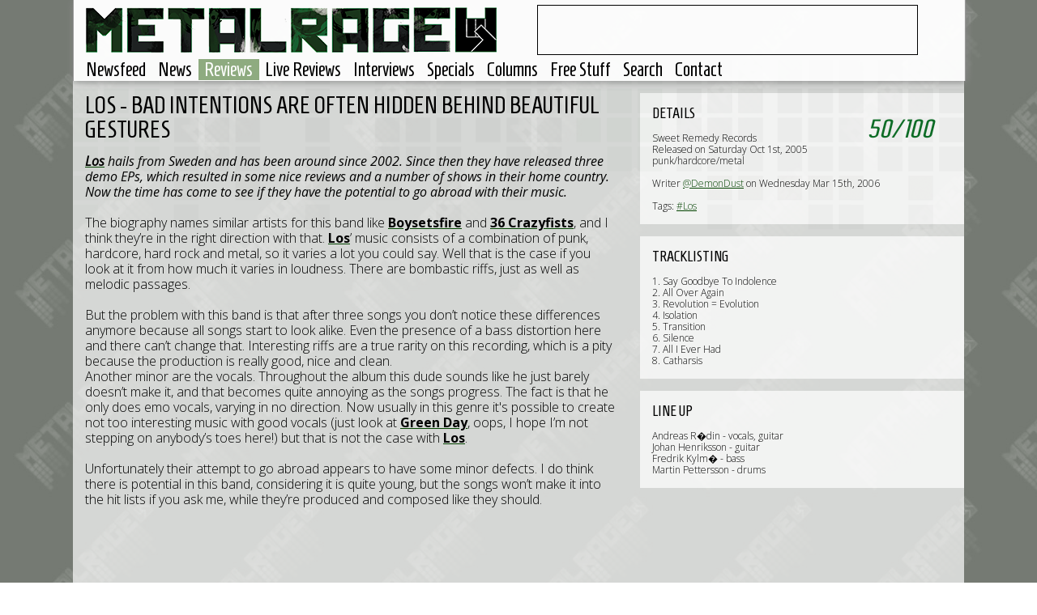

--- FILE ---
content_type: text/html; charset=UTF-8
request_url: https://www.metalrage.com/reviews/754/los-bad-intentions-are-often-hidden-behind-beautiful-gestures.html
body_size: 4914
content:
<!-- Start of website -->
<!-- Template loaded: Header -->
<!DOCTYPE html PUBLIC "-//W3C//DTD XHTML 1.1//EN" "https://www.w3.org/TR/xhtml11/DTD/xhtml11.dtd">
<!-- (c) 2001 - 2026 Metalrage.com -->
<html xmlns="https://www.w3.org/1999/xhtml" xml:lang="en" lang="en" dir="ltr">
	<head>
		<meta http-equiv="Content-Type" content="text/html;charset=utf-8" />
		<title>Los - Bad Intentions Are Often Hidden Behind Beautiful Gestures - Reviews - Metalrage.com</title>
		<meta name="viewport" content="width=device-width, initial-scale=1, maximum-scale=1">
		<!--<meta name="viewport" content="width=1100" />-->
		<meta property="fb:page_id" content="165002347613" />
		<link rel="shortcut icon" href="https://www.metalrage.com/favicon.ico" />
		<link href='https://fonts.googleapis.com/css?family=Homenaje' rel='stylesheet' type='text/css'>
		<link href='https://fonts.googleapis.com/css?family=Open+Sans:400,700,300,400italic' rel='stylesheet' type='text/css'>
		<link href="/home/include/bootstrap/css/bootstrap.min.css" rel="stylesheet" media="screen">
		<link href="/home/include/css/styles.css?201503149" rel="stylesheet" rel="stylesheet" media="screen">
		<link href="/home/include/css/responsive_b.css?201503149" rel="stylesheet" rel="stylesheet" media="(max-width: 1099px), (max-device-width: 1099px)">
		<link href="/home/include/css/responsive_c.css?201503149" rel="stylesheet" rel="stylesheet" media="(max-width: 767px), (max-device-width: 767px)">
		<link href="/home/include/css/responsive_d.css?201503149" rel="stylesheet" rel="stylesheet" media="(max-width: 800px) and (max-device-width: 800px) and (orientation: landscape)">
		
		<!--[if lt IE 9]>
		<script src="https://ie7-js.googlecode.com/svn/version/2.1(beta4)/IE9.js"></script>
		<link href="/home/include/css/styles-ie8.css" rel="stylesheet" rel="stylesheet" media="screen">
		<![endif]-->
		<script type="9a5ef0748629607ff2fd2613-text/javascript" src="/home/include/jquery-3.7.0.min.js"></script>
		<script type="9a5ef0748629607ff2fd2613-text/javascript" src="/home/include/bootstrap/js/bootstrap.min.js"></script>
		<script type="9a5ef0748629607ff2fd2613-text/javascript" src="/home/include/unveil/jquery.unveil.min.js"></script>
		<script type="9a5ef0748629607ff2fd2613-text/javascript" src="/home/include/ellipsis/jquery.dotdotdot.min.js"></script>
		<script type="9a5ef0748629607ff2fd2613-text/javascript" src="/home/include/jquery.shorten.min.js"></script>
		<script type="9a5ef0748629607ff2fd2613-text/javascript" src="/home/include/jquery.sticky-kit.min.js"></script>
		<script type="9a5ef0748629607ff2fd2613-text/javascript" src="/home/include/jquery.timer.js"></script>
		<script type="9a5ef0748629607ff2fd2613-text/javascript" src="/home/include/mobile-detect.js"></script>
		<script type="9a5ef0748629607ff2fd2613-text/javascript" src="/home/include/flickr.js"></script>
		<script type="9a5ef0748629607ff2fd2613-text/javascript">
			var component = 'reviews';
			
			//search option
			var searchfor = '';
			
			//other variables
			var isArticle = true;
			var startpage = 1;
		</script>
		<script type="9a5ef0748629607ff2fd2613-text/javascript" src="/home/include/default.js?201503141"></script>
		<script type="9a5ef0748629607ff2fd2613-text/javascript">
		var googletag = googletag || {};
		googletag.cmd = googletag.cmd || [];
		(function() {
		var gads = document.createElement('script');
		gads.async = true;
		gads.type = 'text/javascript';
		var useSSL = 'https:' == document.location.protocol;
		gads.src = (useSSL ? 'https:' : 'http:') + 
		'//www.googletagservices.com/tag/js/gpt.js';
		var node = document.getElementsByTagName('script')[0];
		node.parentNode.insertBefore(gads, node);
		})();
		</script>
		
		<script type="9a5ef0748629607ff2fd2613-text/javascript">
		googletag.cmd.push(function() {
		googletag.defineSlot('/3860362/MetalrageMain', [468, 60], 'div-gpt-ad-1388498910205-0').addService(googletag.pubads());
		googletag.pubads().enableSingleRequest();
		googletag.enableServices();
		});
		</script>
		
		<!-- PINGDOM -->
		<script type="9a5ef0748629607ff2fd2613-text/javascript">
		var _prum = [['id', '53e8b73eabe53df25bdcf2d9'],
		             ['mark', 'firstbyte', (new Date()).getTime()]];
		(function() {
		    var s = document.getElementsByTagName('script')[0]
		      , p = document.createElement('script');
		    p.async = 'async';
		    p.src = '//rum-static.pingdom.net/prum.min.js';
		    s.parentNode.insertBefore(p, s);
		})();
		</script>
		
		<meta name="title" content="Los - Bad Intentions Are Often Hidden Behind Beautiful Gestures - Reviews - Metalrage.com" />
		<meta name="description" content="Los hails from Sweden and has been around since 2002. Since then they have released three demo EPs, which resulted in some nice reviews and a number of shows in their home country. Now the time has come to see if they have the potential to go abroad with their" />
		<link rel="og:title" content="Los - Bad Intentions Are Often Hidden Behind Beautiful Gestures - Reviews - Metalrage.com" />
		<link rel="og:site_name" content="Metalrage.com" />
		<link rel="og:description" content="Los hails from Sweden and has been around since 2002. Since then they have released three demo EPs, which resulted in some nice reviews and a number of shows in their home country. Now the time has come to see if they have the potential to go abroad with their" />
		<link rel="og:image" href="Result was empty" />
		<meta property="og:image:width" content="1100" />
		<meta property="og:image:height" content="375" />
		<meta property="og:image:type" content="image/jpeg" />
		<meta property="og:image" content="Result was empty" />
		<link rel="og:image" href="Result was empty" />
		
		<link rel="image_src" href="Result was empty" />
		
		<link rel="apple-touch-icon-precomposed" sizes="57x57" href="/home/include/images/apple-icon-57x57.png" />
		<link rel="apple-touch-icon-precomposed" sizes="72x72" href="/home/include/images/apple-icon-72x72.png" />
		<link rel="apple-touch-icon-precomposed" sizes="114x114" href="/home/include/images/apple-icon-114x114.png" />
		<link rel="apple-touch-icon-precomposed" sizes="144x144" href="/home/include/images/apple-icon-144x144.png" />
		
		<meta name="verify-v1" content="yynLFxh8q22dgJ0bCEd2Xf4g2H/V3BbzSr3M3Nr0BDw=" />
 		<meta name="google-site-verification" content="Ebd2qDrcWdhuE1vp0Rp_takmah93iP5csrItM8Nkh90" />
 		<meta name="norton-safeweb-site-verification" content="www9olk1yjhuh8fwzdnl4u6r14os0-m-nwlp6v638hedt-t3b04v6nqbuwtc3ufks5kgokkba2h5ydsjkt5c7q64vz6m0rx8y-z9io7tszs7fwjrsc69ueton31915zm" />
		<script type="9a5ef0748629607ff2fd2613-text/javascript" src="https://ws.sharethis.com/button/buttons.js"></script>
		<script type="9a5ef0748629607ff2fd2613-text/javascript">stLight.options({publisher: "28a3658c-2d68-4c4b-8b0d-a1f3e5d28cb0", doNotHash: false, doNotCopy: false, hashAddressBar: false});</script>	</head>
	<body>
		<div id="menu-responsive">
			<ul>
				<li><a href="/">Newsfeed</a></li>
<li><a href="/news/">News</a></li>
<li class="active"><a href="/reviews/">Reviews</a></li>
<li><a href="/livereviews/">Live Reviews</a></li>
<li><a href="/interviews/">Interviews</a></li>
<li><a href="/specials/">Specials</a></li>
<li><a href="/columns/">Columns</a></li>
<li><a href="/contests/">Free Stuff</a></li>
<li><a class="searchBtn" href="#">Search</a></li><li><a class="contactBtn" href="#">Contact</a></li>
			</ul>
		</div>
		<div id="header-container">
			<div id="header">
				<div class="backgroundheader"></div>
				<div id="responsive_menu_btn"><a href="#"><img src="/home/include/images/menu_responsive.png" alt="Menu" title="Menu" /></a></div>
				<div id="logo"><div><a href="#" id="top"><img src="/home/include/images/site-logo.png" id="logoimage" alt="" /></a></div></div>
				<div id="banner">
					<!-- MetalrageMain -->
					<div id='div-gpt-ad-1388498910205-0' style='width:468px; height:60px;'>
						<script type="9a5ef0748629607ff2fd2613-text/javascript">
							googletag.cmd.push(function() { googletag.display('div-gpt-ad-1388498910205-0'); });
						</script>
					</div>
				</div>
				<div id="menu">
					<ul>
						<li><a href="/">Newsfeed</a></li>
<li><a href="/news/">News</a></li>
<li class="active"><a href="/reviews/">Reviews</a></li>
<li><a href="/livereviews/">Live Reviews</a></li>
<li><a href="/interviews/">Interviews</a></li>
<li><a href="/specials/">Specials</a></li>
<li><a href="/columns/">Columns</a></li>
<li><a href="/contests/">Free Stuff</a></li>
<li><a class="searchBtn" href="#">Search</a></li><li><a class="contactBtn" href="#">Contact</a></li>
					</ul>
					
				</div>
			</div>
		</div>		
		<div id="container">
			<div class="background"></div>
			<div id="spacer-top"></div>
			<div id="context">
				<div class="background"></div>
				<div id="about">
					<h2 class="title">Metalrage.com</h2>
					Metalrage.com is a non-profit website created and maintained by a small group of music lovers from the Netherlands (and some other territories).<br/>You can read more about us or contact us by <a href="/credits/">clicking here</a>.<br/><br/>Metalrage.com wil only accept digital promo's to save us all time. There will be a form available soon to upload the promo using our website. For now use the contact form available <a href="/credits/">here</a> to get in touch and send promos.<br/><br/><i>All logos and trademarks in this site are property of their respective owner. The comments are property of their posters, all the rest &copy; 2002-2026 Metalrage.com</i>
				</div>
			</div>
			<div id="searchBlock">
				<div class="background"></div>
				<div id="filter">
					<h2 class="title">Enter keywords and hit enter!</h2>
					<div class="">
						<input type="text" class="search">
						<!--<button type="submit" class="">Search</button>-->
					</div>
				</div>
			</div>
<!-- End of template: Header -->
			<div id="article-main">
								
				<div id="content-main">
				  <div id="content-left">
					  <div class="title-big-black">Los - Bad Intentions Are Often Hidden Behind Beautiful Gestures</div><div><a href="/search/ilosi" alt="Search for <i>Los</i>" title="Search for <i>Los</i>"><b><i>Los</i></b></a/><i> hails from Sweden and has been around since 2002. Since then they have released three demo EPs, which resulted in some nice reviews and a number of shows in their home country. Now the time has come to see if they have the potential to go abroad with their music.</i></div>
<div><i>&nbsp;</i></div>
<div>The biography names similar artists for this band like <a href="/search/boysetsfire" alt="Search for Boysetsfire" title="Search for Boysetsfire"><b>Boysetsfire</b></a/> and <a href="/search/36+crazyfists" alt="Search for 36 Crazyfists" title="Search for 36 Crazyfists"><b>36 Crazyfists</b></a/>, and I think they&rsquo;re in the right direction with that. <a href="/search/los" alt="Search for Los" title="Search for Los"><b>Los</b></a/>&rsquo; music consists of a combination of punk, hardcore, hard rock and metal, so it varies a lot you could say. Well that is the case if you look at it from how much it varies in loudness. There are bombastic riffs, just as well as melodic passages.</div>
<div>&nbsp;</div>
<div>But the problem with this band is that after three songs you don&rsquo;t notice these differences anymore because all songs start to look alike. Even the presence of a bass distortion here and there can&rsquo;t change that. Interesting riffs are a true rarity on this recording, which is a pity because the production is really good, nice and clean.<br/>
</div>
<div>Another minor are the vocals. Throughout the album this dude sounds like he just barely doesn&rsquo;t make it, and that becomes quite annoying as the songs progress. The fact is that he only does emo vocals, varying in no direction. Now usually in this genre it's possible to create not too interesting music with good vocals (just look at <a href="/search/green+day" alt="Search for Green Day" title="Search for Green Day"><b>Green Day</b></a/>, oops, I hope I&rsquo;m not stepping on anybody&rsquo;s toes here!) but that is not the case with <a href="/search/los" alt="Search for Los" title="Search for Los"><b>Los</b></a/>.</div>
<div>&nbsp;</div>
<div>Unfortunately their attempt to go abroad appears to have some minor defects. I do think there is potential in this band, considering it is quite young, but the songs won&rsquo;t make it into the hit lists if you ask me, while they&rsquo;re produced and composed like they should.</div>
					  
					  <div id="sharing">
						<span class='st_facebook_hcount' displayText='Facebook'></span>
						<span class='st_fblike_hcount' displayText='Facebook Like'></span>
						<span class='st_twitter_hcount' displayText='Tweet'></span>
						<span class='st_googleplus_hcount' displayText='Google +'></span>
					  </div>
				  </div>
				  <div id="content-right">
				  	  					  <div class="details-block" id="albumcover">
						  <script src="/cdn-cgi/scripts/7d0fa10a/cloudflare-static/rocket-loader.min.js" data-cf-settings="9a5ef0748629607ff2fd2613-|49"></script><img src="" alt="Los - Bad Intentions Are Often Hidden Behind Beautiful Gestures" title="Los - Bad Intentions Are Often Hidden Behind Beautiful Gestures" style="width:400px; height:400px;" onerror="imgErrorAlbum(this);" />
					  </div>
				  	  <div class="details-block">
				  		<div class="background"></div>
					    <div class="details-block-spacer">
					  		<q class="score"><span itemscope itemtype="http://data-vocabulary.org/Review-aggregate"><span itemprop="rating" itemscope itemtype="http://data-vocabulary.org/Rating"><span itemprop="value">50</span>/<span itemprop="best">100</span><span class="scorecount" itemprop="count">1</span></span></span></q><span class="title">Details</span>
					  		Sweet Remedy Records<br/>
					  		Released on Saturday Oct 1st, 2005<br/>	
					  		punk/hardcore/metal<br/><br/>
					  		Writer <a href="/search/users:11">@DemonDust</a> on Wednesday Mar 15th, 2006<br/><br/>
					  		
					  		Tags: <a href="/search/los">#Los</a> 
					  	</div>
					  </div>
					  <div class="details-block">
					  	<div class="background"></div>
					  	<div class="details-block-spacer">
						  	<span class="title">Tracklisting</span>
						  	1.	Say Goodbye To Indolence<br />
2.	All Over Again<br />
3.	Revolution = Evolution<br />
4.	Isolation<br />
5.	Transition<br />
6.	Silence<br />
7.	All I Ever Had<br />
8.	Catharsis<br />

						</div>
					  </div>
					  <div class="details-block">
					  	<div class="background"></div>
					  	<div class="details-block-spacer">
						  	<span class="title">Line up</span>
						  	Andreas R�din - vocals, guitar<br />
Johan Henriksson - guitar<br />
Fredrik Kylm� - bass<br />
Martin Pettersson - drums
						</div>
					  </div>
					  
					  <br/>
				  </div>
				</div>
			</div>
			
<!-- Template loaded: Footer -->
			<div id="spacer-bottom"></div>
		</div>
		<script type="9a5ef0748629607ff2fd2613-text/javascript">
		  (function(i,s,o,g,r,a,m){i['GoogleAnalyticsObject']=r;i[r]=i[r]||function(){
		  (i[r].q=i[r].q||[]).push(arguments)},i[r].l=1*new Date();a=s.createElement(o),
		  m=s.getElementsByTagName(o)[0];a.async=1;a.src=g;m.parentNode.insertBefore(a,m)
		  })(window,document,'script','https://www.google-analytics.com/analytics.js','ga');
		
		  ga('create', 'UA-1135345-1', 'auto');
		  ga('send', 'pageview');
		
		</script>
	<script src="/cdn-cgi/scripts/7d0fa10a/cloudflare-static/rocket-loader.min.js" data-cf-settings="9a5ef0748629607ff2fd2613-|49" defer></script><script defer src="https://static.cloudflareinsights.com/beacon.min.js/vcd15cbe7772f49c399c6a5babf22c1241717689176015" integrity="sha512-ZpsOmlRQV6y907TI0dKBHq9Md29nnaEIPlkf84rnaERnq6zvWvPUqr2ft8M1aS28oN72PdrCzSjY4U6VaAw1EQ==" data-cf-beacon='{"version":"2024.11.0","token":"81dbaea3c5b2495bb098a054c0721dda","r":1,"server_timing":{"name":{"cfCacheStatus":true,"cfEdge":true,"cfExtPri":true,"cfL4":true,"cfOrigin":true,"cfSpeedBrain":true},"location_startswith":null}}' crossorigin="anonymous"></script>
</body>
</html>

<!-- End of template: Footer -->
<!-- End of website -->
<!--  Time used: 0.01118803024292s-->


--- FILE ---
content_type: text/html; charset=utf-8
request_url: https://www.google.com/recaptcha/api2/aframe
body_size: 267
content:
<!DOCTYPE HTML><html><head><meta http-equiv="content-type" content="text/html; charset=UTF-8"></head><body><script nonce="LPfNMvDVlpD07r9pFVMsPQ">/** Anti-fraud and anti-abuse applications only. See google.com/recaptcha */ try{var clients={'sodar':'https://pagead2.googlesyndication.com/pagead/sodar?'};window.addEventListener("message",function(a){try{if(a.source===window.parent){var b=JSON.parse(a.data);var c=clients[b['id']];if(c){var d=document.createElement('img');d.src=c+b['params']+'&rc='+(localStorage.getItem("rc::a")?sessionStorage.getItem("rc::b"):"");window.document.body.appendChild(d);sessionStorage.setItem("rc::e",parseInt(sessionStorage.getItem("rc::e")||0)+1);localStorage.setItem("rc::h",'1769148730127');}}}catch(b){}});window.parent.postMessage("_grecaptcha_ready", "*");}catch(b){}</script></body></html>